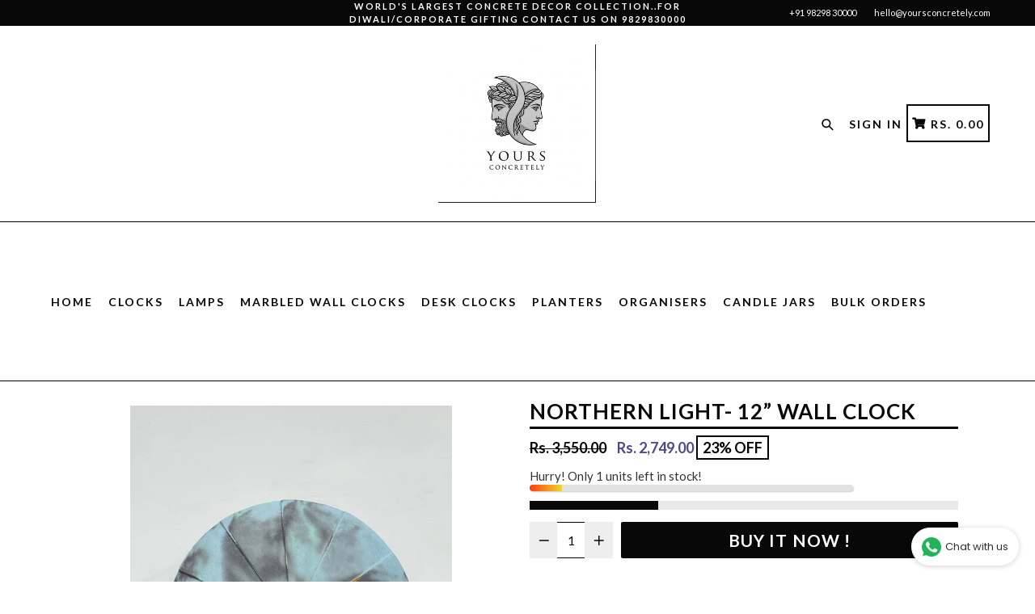

--- FILE ---
content_type: text/javascript; charset=utf-8
request_url: https://www.yoursconcretely.com/products/northern-light-12-wall-clock.js
body_size: 1218
content:
{"id":7167949242421,"title":"Northern light- 12” wall clock","handle":"northern-light-12-wall-clock","description":"\u003cp\u003e\u003cimg style=\"display: block; margin-left: auto; margin-right: auto; width: 86px; height: 86px;\" src=\"https:\/\/cdn.shopify.com\/s\/files\/1\/0289\/3617\/5669\/files\/UNCONDITIONAL.png?v=1623835247\" width=\"128\" height=\"128\"\u003e\u003c\/p\u003e\n\u003cp\u003eDecorate your home with our enticing minimalist clock\u003cbr\u003e\u003cspan\u003e\u003c\/span\u003eA timeless piece - \u003cstrong\u003eit's unique as no second copy of this concrete clock is possible\u003c\/strong\u003e. This clock features a sleek white shade combined with Peach \u0026amp; Grey hues  and comes with 3 black metal hands. It's a show stopper! Curate a living space or workspace you’ll love with this decorative clock.\u003cbr data-mce-fragment=\"1\"\u003e\u003cbr data-mce-fragment=\"1\"\u003e\u003cstrong data-mce-fragment=\"1\"\u003eHANDCRAFTED\u003c\/strong\u003e: Each clock is handcrafted with meticulous skills giving it a unique texture and style. \u003cbr data-mce-fragment=\"1\"\u003e\u003cbr data-mce-fragment=\"1\"\u003e\u003cstrong data-mce-fragment=\"1\"\u003eAESTHETIC\u003c\/strong\u003e: This beautiful minimalist modern designer concrete clock will elevate \u0026amp; compliment any decor of home or office.\u003cbr data-mce-fragment=\"1\"\u003e\u003cbr data-mce-fragment=\"1\"\u003e\u003cstrong data-mce-fragment=\"1\"\u003eSUSTAINABLE\u003c\/strong\u003e: The clock is specially made from reinforced concrete that is sustainable, BPA Free and Toxic-Free\u003cbr data-mce-fragment=\"1\"\u003e\u003cbr data-mce-fragment=\"1\"\u003e\u003cstrong data-mce-fragment=\"1\"\u003eFUNCTIONAL\u003c\/strong\u003e: This 12\" diameter wall clock is apt for all types of decor style; The simple, yet modern design fits any room in the home and office; Great for small living spaces, apartments, condos, college dorm rooms, and tiny homes; Requires one AA battery - not included\u003cbr data-mce-fragment=\"1\"\u003e\u003cbr data-mce-fragment=\"1\"\u003e\u003cstrong data-mce-fragment=\"1\"\u003eQUALITY CONSTRUCTION \u0026amp; MECHANISM\u003c\/strong\u003e: Made of reinforced concrete; The clock comes with export quality and a precise mechanism that guarantee accurate time. Makes for a great gift for corporates, adults, designers, housewarming \u0026amp;, etc.\u003cbr data-mce-fragment=\"1\"\u003e\u003cbr data-mce-fragment=\"1\"\u003e~ Easy installation and to maintain.\u003cbr data-mce-fragment=\"1\"\u003e~ Powered by one AA battery - not included.\u003cbr data-mce-fragment=\"1\"\u003e~ We provide a 12 Months Product Warranty from the date of purchase.\u003cbr data-mce-fragment=\"1\"\u003e\u003cbr data-mce-fragment=\"1\"\u003e\u003cem data-mce-fragment=\"1\"\u003e\u003cspan data-mce-fragment=\"1\"\u003e\u003cstrong data-mce-fragment=\"1\"\u003eNote:\u003c\/strong\u003e\u003c\/span\u003e\u003cspan data-mce-fragment=\"1\"\u003e \u003c\/span\u003eEach piece is handcrafted and hand-poured so no two pieces can be alike. Air bubbles\/ voids are very common in concrete. There may be a slight variation in Color, Shade, Pattern \u0026amp; Size from the picture as all products are handmade and each piece is unique.\u003c\/em\u003e\u003c\/p\u003e\n\u003cp data-mce-fragment=\"1\"\u003e \u003c\/p\u003e\n\u003cp data-mce-fragment=\"1\"\u003eProduct - Wall Clock\u003c\/p\u003e\n\u003cp data-mce-fragment=\"1\"\u003eSize - 12 inch\u003c\/p\u003e\n\u003cp data-mce-fragment=\"1\"\u003eMaterial - Reinforced Concrete \u003c\/p\u003e\n\u003cp data-mce-fragment=\"1\"\u003eColor - Turquoise \u0026amp; grey\u003c\/p\u003e\n\u003cp data-mce-fragment=\"1\"\u003eMechanism Quality - Export quality\u003c\/p\u003e\n\u003cp data-mce-fragment=\"1\"\u003eMechanism Warranty - 1 year from the date of purchase \u003c\/p\u003e\n\u003cp data-mce-fragment=\"1\"\u003e \u003c\/p\u003e","published_at":"2023-03-15T12:36:14-04:00","created_at":"2023-03-15T12:36:14-04:00","vendor":"Yours Concretely","type":"Wall clock","tags":["Clock","Clocks","unique clocks"],"price":274900,"price_min":274900,"price_max":274900,"available":true,"price_varies":false,"compare_at_price":355000,"compare_at_price_min":355000,"compare_at_price_max":355000,"compare_at_price_varies":false,"variants":[{"id":42155835326517,"title":"Default Title","option1":"Default Title","option2":null,"option3":null,"sku":null,"requires_shipping":true,"taxable":false,"featured_image":null,"available":true,"name":"Northern light- 12” wall clock","public_title":null,"options":["Default Title"],"price":274900,"weight":1000,"compare_at_price":355000,"inventory_management":"shopify","barcode":null,"requires_selling_plan":false,"selling_plan_allocations":[]}],"images":["\/\/cdn.shopify.com\/s\/files\/1\/0289\/3617\/5669\/products\/image_716b62df-2e8b-48c9-87b2-57670f591521.heic?v=1678898339"],"featured_image":"\/\/cdn.shopify.com\/s\/files\/1\/0289\/3617\/5669\/products\/image_716b62df-2e8b-48c9-87b2-57670f591521.heic?v=1678898339","options":[{"name":"Title","position":1,"values":["Default Title"]}],"url":"\/products\/northern-light-12-wall-clock","media":[{"alt":null,"id":26019646963765,"position":1,"preview_image":{"aspect_ratio":0.75,"height":4032,"width":3024,"src":"https:\/\/cdn.shopify.com\/s\/files\/1\/0289\/3617\/5669\/products\/image_716b62df-2e8b-48c9-87b2-57670f591521.heic?v=1678898339"},"aspect_ratio":0.75,"height":4032,"media_type":"image","src":"https:\/\/cdn.shopify.com\/s\/files\/1\/0289\/3617\/5669\/products\/image_716b62df-2e8b-48c9-87b2-57670f591521.heic?v=1678898339","width":3024}],"requires_selling_plan":false,"selling_plan_groups":[]}

--- FILE ---
content_type: text/javascript
request_url: https://www.yoursconcretely.com/cdn/shop/t/16/assets/new_theme.js?v=12958347633583644521681127194
body_size: 4411
content:
function custome_addcart(e2,t,o){data={quantity:o,id:t};var a=$(e2).html();$.ajax({type:"POST",url:"/cart/add.js",dataType:"json",data:data,beforeSend:function(){$(e2).attr("disabled",!0),$(e2).html('<span id="r_AddToCartText">Adding...<img src="https://cdn.shopify.com/s/files/1/3096/8844/t/65/assets/ajax-loader.gif" class="addcartloader"></span>')},success:function(t2){$(e2).removeAttr("disabled"),setTimeout(function(){$(".custome_close_r").trigger("click")},1500),$(e2).html(a),where_to_go(),jQuery.getJSON("/cart.js",function(e3,t3){var o2=e3.item_count;$("#related_cart_sucsses_msg").html('<div class="alert alert-success alert-dismissable fade in"><a href="#" class="close custome_close_r" data-dismiss="alert" aria-label="close">&times;</a>Total '+o2+" Items in cart.</div>"),jQuery("#CartCount").text(o2),$("#CartCost").html(theme.Currency.formatMoney(e3.total_price,theme.moneyFormat)),currency_dropdown&&convertCurrencies()})}})}function related_poup(){$("#check_collection_emty").val()==1?($("#related_popup_upsell").modal("show"),$("#comment_child_like").html('<img src="https://cdn.shopify.com/s/files/1/3096/8844/t/65/assets/ajax-loader.gif" class="loder_black"  >'),$("#comment_child_like").load(location.href+" #comment_parent_like",function(){}),setTimeout(function(){$("body").addClass("modal-open")},1500),setTimeout(function(){currency_dropdown&&convertCurrencies()},2500)):where_to_go()}function where_to_go(){thankmsg?setTimeout(function(){$(".close").trigger("click")},1500):drchkout?$(".custome_checkout").trigger("click"):window.location.href="/cart"}if($(document).on("hide.bs.modal","#related_popup_upsell",function(){where_to_go()}),eblstcky){$("#mst-stiky-box").addClass("fix-search"),$(".stiky_button").on("click",function(){$("#AddToCartForm").find('button[type="submit"]').trigger("click")});var myFuncsticky=function(){document.body.clientWidth<=749&&$(document).scroll(function(){$(this).scrollTop()>$("#mst-stiky-box").parentsUntil(".template-product").find("#shopify-section-footer").offset().top-400?($(".mst-stiky-div").fadeOut("fast"),$("#mst-stiky-box").removeClass("fix-search").hide(),ebl_pay_but&&$(".shopify-payment-button").fadeOut("fast")):($(".mst-stiky-div").fadeIn("fast"),$("#mst-stiky-box").addClass("fix-search").show(),ebl_pay_but&&$(".shopify-payment-button").fadeIn("fast"))})};myFuncsticky(),jQuery(window).bind("resize orientationchange",myFuncsticky)}if(livestock?setTimeout(function(){var e2=$(".timer_time").val()-4,t=$("#stock_left_num").val(),o=e2/t,a=1e3*o,n=0;setTimeout(function e3(){var t2=Number($("#counter_left").text());t2>n?($("#counter_left").text(t2),setTimeout(e3,a)):$("#counter_left").text(0)},a),function e3(a2,n2,r){r.width();var i2=2.7*t;r.find("div").animate({width:i2},0).html(a2),a2>o&&setTimeout(function(){e3(a2-o,n2,r)},n2)}(e2,e2,$("#progressBar")),$("#progressBar").removeClass("progress-bar-success")},2e3):(setTimeout(function(){var e2=$(".timer_time").val()-4,t=$("#stock_left_num").val(),o=($("#stock_final_num").val(),e2/t),a=1e3*o,n=1;setTimeout(function e3(){var t2=Number($("#counter_left").text());t2>n&&($("#counter_left").text(--t2),stk_lft(),setTimeout(e3,a))},a),function e3(t2,n2,r){var i2=t2*r.width()/n2;r.find("div").animate({width:i2},100).html(t2),t2>o&&setTimeout(function(){e3(t2-o,n2,r)},a)}(e2,e2,$("#progressBar")),$("#progressBar").removeClass("progress-bar-success")},2e3),setTimeout(function(){var e2=$(".timer_time").val()-4,t=$("#stock_left_num1").val(),o=($("#stock_final_num1").val(),e2/t),a=1e3*o,n=1;setTimeout(function e3(){var t2=Number($("#counter_left1").text());t2>n?($("#counter_left1").text(--t2),mob_stk_lft(),setTimeout(e3,a)):$("#counter_left1").text(0)},a),function e3(t2,n2,r){var i2=t2*r.width()/n2;r.find("div").animate({width:i2},100).html(t2),t2>o&&setTimeout(function(){e3(t2-o,n2,r)},a)}(e2,e2,$("#progressBar1")),$("#progressBar1").removeClass("progress-bar-success")},2e3)),enable_defaul_variant){var pickasize2=function(){if(typeof productOptions!="undefined")for(i=0;i<productOptions.length;i++)$(".single-option-selector:eq("+i+")").filter(function(){return $(this).find("option").length>0}).prepend('<option value="">'+picka_text+"&nbsp;"+productOptions[i][i]+"</option>").val("").trigger("change")},pickasize=pickasize2;$(document).ready(function(){pickasize2()}),$(document).on("shopify:section:select",function(e2){pickasize2()}),$(document).on("shopify:section:deselect",function(e2){pickasize2()})}if(read_mor){var readmore2=function(){$(function(){$(".product-description").readmore({collapsedHeight:153,heightMargin:16,moreLink:'<a href="javascript:void(0)" class="more_load read--btn">'+read_more+"</a>",lessLink:'<a href="javascript:void(0)" class="more_load read--less-btn">'+read_less+"</a>"})})},readmore=readmore2;$(document).ready(function(e2){setTimeout(function(){readmore2()},1e3)}),$(document).on("shopify:section:select",function(e2){readmore2()}),$(document).on("shopify:section:deselect",function(e2){readmore2()})}function swatch(){jQuery(".swatch :radio").change(function(){var e2=jQuery(this).closest(".swatch").attr("data-option-index"),t=jQuery(this).val();jQuery(this).closest("form").find(".single-option-selector").eq(e2).val(t).trigger("change")})}Shopify.AjaxifyCart=function($){var _config={addToCartBtnLabel:addToCartBtnLabel_1,addedToCartBtnLabel:addedToCartBtnLabe_1,addingToCartBtnLabel:addingToCartBtnLabel_1,soldOutBtnLabel:soldOutBtnLabel_1,howLongTillBtnReturnsToNormal:700,cartCountSelector:".cart-count, #CartCount span, #gocart p a, #cart .checkout em, .item-count",cartTotalSelector:"#cart-price, #CartCost",itemsManage:".items_manage",feedbackPosition:"nextButton",addToCartBtnSelector:'[type="submit"]',addToCartFormSelector:'form[action*="/cart/add"]',shopifyAjaxAddURL:"/cart/add.js",shopifyAjaxCartURL:"/cart.js"},_showFeedback=function(t,e2,o){$(".ajaxified-cart-feedback").remove();var a='<p class="ajaxified-cart-feedback '+t+'">'+e2+"</p>";switch(_config.feedbackPosition){case"aboveForm":o.before(a);break;case"belowForm":o.after(a);break;case"nextButton":default:o.find(_config.addToCartBtnSelector).after(a),$(".stiky_button").after(a)}$(".ajaxified-cart-feedback").fadeIn("fast").delay(4e3).fadeOut("slow")},_setText=function(t,e2){t.children().length?t.children().each(function(){$.trim($(this).text())!==""&&$(this).text(e2)}):t.val(e2).text(e2)},_init=function(){$(document).ready(function(){$(_config.addToCartFormSelector).submit(function(e){e.preventDefault();var $addToCartForm=$(this),$addToCartBtn=$addToCartForm.find(_config.addToCartBtnSelector),$addToCartBtn_stck=$(".stiky_button");_setText($addToCartBtn,_config.addingToCartBtnLabel),$addToCartBtn.addClass("disabled").prop("disabled",!0);var success_callback=function(t){window.BOLD!==void 0&&window.BOLD.common!==void 0&&window.BOLD.common.cartDoctor!==void 0&&(t=window.BOLD.common.cartDoctor.fixItem(t)),$("#Quantity").val("1"),setTimeout(function(){$(".one-time").slick({infinite:!0,speed:300,slidesToShow:1,adaptiveHeight:!0,prevArrow:".thumbnails-slider__prev",nextArrow:".thumbnails-slider__next"})},2500),$(".close").on("click",function(){buyitnowaction&&(window.location.href="/cart")}),relatedupsellenable&&custome_addcart(),relatedupsellmodal&&related_poup(),$addToCartBtn.addClass("inverted"),_setText($addToCartBtn,_config.addedToCartBtnLabel),_showFeedback("success",'<i class="fa fa-check"></i>'+added_to_cart+' <a href="/cart">'+view_cart+'</a> or <a href="/collections/all">'+continue_shopping+"</a>.",$addToCartForm),window.setTimeout(function(){$addToCartBtn.prop("disabled",!1).removeClass("disabled").removeClass("inverted"),_setText($addToCartBtn,_config.addToCartBtnLabel)},_config.howLongTillBtnReturnsToNormal),$.getJSON(_config.shopifyAjaxCartURL,function(t2){if(_config.cartCountSelector&&$(_config.cartCountSelector).size()){var e2=$(_config.cartCountSelector).html()||"0";$(_config.cartCountSelector).html(e2.replace(/[0-9]+/,t2.item_count)).removeClass("hidden-count"),t2.item_count<=1?$(".items_manage").html(items_count_one):$(".items_manage").html(items_count_other)}_config.cartTotalSelector&&$(_config.cartTotalSelector).size()&&(typeof Currency!="undefined"&&Currency.moneyFormats,$(_config.cartTotalSelector).html(theme.Currency.formatMoney(t2.total_price,theme.moneyFormat)),currency_dropdown&&convertCurrencies())})},error_callback=function(XMLHttpRequest){var response=eval("("+XMLHttpRequest.responseText+")");response=response.description,response.slice(0,4)==="All "?(_showFeedback("error",response.replace("All 1 ","All "),$addToCartForm),$addToCartBtn.prop("disabled",!1),$addToCartBtn_stck.prop("disabled",!1),_setText($addToCartBtn,_config.soldOutBtnLabel),_setText($addToCartBtn_stck,_config.soldOutBtnLabel),$addToCartBtn.prop("disabled",!0),$addToCartBtn_stck.prop("disabled",!0)):(_showFeedback("error",'<i class="fas fa-warning"></i>'+response,$addToCartForm),$addToCartBtn.prop("disabled",!1).removeClass("disabled"),_setText($addToCartBtn,_config.addToCartBtnLabel))};return typeof BOLD=="object"&&BOLD.helpers&&typeof BOLD.helpers.addItemFromForm=="function"?BOLD.helpers.addItemFromForm($addToCartForm,success_callback,error_callback,{endpoint:"/cart/add.js"}):$.ajax({url:_config.shopifyAjaxAddURL,dataType:"json",type:"post",data:$addToCartForm.serialize(),success:success_callback,error:error_callback}),!1})})};return{init:function(t){t=t||{},$.extend(_config,t),$(function(){_init()})},getConfig:function(){return _config}}}(jQuery),Shopify.AjaxifyCart.init({moneyFormat:"${{amount}}"}),visitorcountr&&jQuery(function(e2){var t=e2("#min_max_number").val();min_max1=t.split("-");var o=parseInt(min_max1[0]),a=parseInt(min_max1[1]);min=Math.ceil(o),max=Math.floor(a),setInterval(function(){var e3=Math.floor(Math.random()*(max-min+1)+min);if(e3>=o&&e3<=a){for(var t2=(""+e3).split(""),n="",r=0;r<t2.length;r++)n+="<span>"+t2[r]+"</span>";jQuery("#dynamic_counter1").html(n)}},5e3)});var instagram={loadContent:function(e2){if(e2.clientID){var t="https://api.instagram.com/v1/users/self/media/recent/?access_token="+e2.clientID;$.ajax({type:"GET",url:t,dataType:"jsonp",success:function(t2){if(t2.meta.code===200&&t2.data.length){t2=t2.data;var o=0,a=e2.el.data("limit");e2.el.empty();for(var n=0;n<t2.length;n++){var r,i2,c=t2[n];if(c.images.low_resolution.url.includes("null")||(r='<img class="il-photo__img" src="'+c.images.low_resolution.url+'" data-filter="'+c.filter+'" />',r='<a href="'+c.link+'" target="_blank">'+r+"</a>"),c.videos&&(c.videos.standard_resolution?i2=c.videos.standard_resolution.url:c.videos.low_resolution?i2=c.videos.low_resolution.url:c.videos.low_bandwidth&&(i2=c.videos.low_bandwidth.url),r='<video poster="'+c.images.low_resolution.url+'" controls>',r+='<source src="'+i2+'" type="video/mp4;"></source>',r+="</video>"),r&&(r=a==4?'<div class="grid__item medium-up--one-quarter small--one-half inst_image">'+r+"</div>":a==6?'<div class="grid__item medium-up--one-sixth small--one-half inst_image">'+r+"</div>":'<div class="grid__item medium-up--one-eighth small--one-half inst_image">'+r+"</div>"),r!==""&&(e2.el.append(r),o++),o==e2.limit)break}}},error:function(){}})}}};$(function(){$(".social-feeds-wrap").each(function(e2,t){var o=$(this).find(".js-instafeed");instagram.loadContent({el:o,clientID:o.data("client-id"),limit:o.data("count")})})}),$(document).ready(function(e2){swatch()}),$(document).on("shopify:section:select",function(e2){swatch()}),$(document).on("shopify:section:deselect",function(e2){swatch()}),$(document).on("shopify:section:load",function(e2){$("#shopify-section-"+e2.detail.sectionId).hasClass("social-feeds-section")&&$(".social-feeds-wrap").each(function(e3,t){var o=$(this).find(".js-instafeed");instagram.loadContent({el:o,clientID:o.data("client-id"),limit:o.data("count")})})}),$(document).ready(function(){$("ul.tabs").each(function(){var e2,t,o=$(this).find("a");e2=o.first().addClass("active"),t=$(e2.attr("href")),o.not(":first").each(function(){$($(this).attr("href")).hide()}),$(this).find("a").click(function(o2){return e2.removeClass("active"),t.hide(),e2=$(this),t=$($(this).attr("href")),e2.addClass("active"),t.show(),!1})})}),$(document).ready(function(){$(".newsletter .contact-form").each(function(){var e3=$(this);e3.on("submit",function(t){$('input[name="challenge"]',e3).val()!=="true"&&($.ajax({type:e3.attr("method"),url:e3.attr("action"),data:e3.serialize(),success:function(t2){e3.fadeOut("slow",function(){e3.prev(".message").html(y)})},error:function(t2){$('input[name="challenge"]',e3).val("true"),e3.submit()}}),t.preventDefault())})}),$(".site-nav--has-dropdown").on("touchstart",function(e3){"use strict";var t=$(this);return!!t.hasClass("hover")||(t.addClass("hover"),$(".site-nav--has-dropdown").not(this).removeClass("hover"),e3.preventDefault(),!1)});var e2=function(){var e3=document.body.clientWidth;if(e3>1024){var t=$(".desktop_header_logo").height();if(t>80){var o=(t-$(".site-nav__link--main").height())/2;$(".site-nav__link--main").css({"padding-top":o+"px","padding-bottom":o+"px"})}}e3>749?$(".prod_qty_mobile").remove():$(".prod_qty_desktop").remove()};e2(),jQuery(window).bind("resize orientationchange",e2)}),$(document).ready(function(){if($(window).width()>=1024)var e2=$("#desktop_currency");else e2=$(".mobile_currency");if(e2.find(".currency-block").click(),e2.find(".currencies li").on("click",function(){e2.find(".currencies li").removeClass("active"),jQuery(this).addClass("active");var t2=jQuery(this).find("input[type=hidden]").val();e2.find(".currency-picker option").attr("selected",!1),e2.find(".currency-picker option[value="+t2+"]").attr("selected",!0),Currency.convertAll(Currency.currentCurrency,t2);var o2=$(this).data("value");e2.find(".currency_code").find("span.flags").attr("class","flags flags-"+o2),e2.find(".currency_code").find("span.country_cod").html(o2)}),e2.find(".currencies").find("li").each(function(){if($(this).data("value")==cookieCurrency){var t2=$(this).data("value");e2.find(".currency_code").find("span.flags").attr("class","flags flags-"+t2),e2.find(".currency_code").find("span.country_cod").html(t2)}cookieCurrency}),currency_dropdown&&auto_curncy){var t=getCookie("_shopify_country_code"),o={BD:"BDT",BE:"EUR",BF:"XOF",BG:"BGN",BA:"BAM",BB:"BBD",WF:"XPF",BL:"EUR",BM:"BMD",BN:"BND",BO:"BOB",BH:"BHD",BI:"BIF",BJ:"XOF",BT:"BTN",JM:"JMD",BV:"NOK",BW:"BWP",WS:"WST",BQ:"USD",BR:"BRL",BS:"BSD",JE:"GBP",BY:"BYR",BZ:"BZD",RU:"RUB",RW:"RWF",RS:"RSD",TL:"USD",RE:"EUR",TM:"TMT",TJ:"TJS",RO:"RON",TK:"NZD",GW:"XOF",GU:"USD",GT:"GTQ",GS:"GBP",GR:"EUR",GQ:"XAF",GP:"EUR",JP:"JPY",GY:"GYD",GG:"GBP",GF:"EUR",GE:"GEL",GD:"XCD",GB:"GBP",GA:"XAF",SV:"USD",GN:"GNF",GM:"GMD",GL:"DKK",GI:"GIP",GH:"GHS",OM:"OMR",TN:"TND",JO:"JOD",HR:"HRK",HT:"HTG",HU:"HUF",HK:"HKD",HN:"HNL",HM:"AUD",VE:"VEF",PR:"USD",PS:"ILS",PW:"USD",PT:"EUR",SJ:"NOK",PY:"PYG",IQ:"IQD",PA:"PAB",PF:"XPF",PG:"PGK",PE:"PEN",PK:"PKR",PH:"PHP",PN:"NZD",PL:"PLN",PM:"EUR",ZM:"ZMK",EH:"MAD",EE:"EUR",EG:"EGP",ZA:"ZAR",EC:"USD",IT:"EUR",VN:"VND",SB:"SBD",ET:"ETB",SO:"SOS",ZW:"ZWL",SA:"SAR",ES:"EUR",ER:"ERN",ME:"EUR",MD:"MDL",MG:"MGA",MF:"EUR",MA:"MAD",MC:"EUR",UZ:"UZS",MM:"MMK",ML:"XOF",MO:"MOP",MN:"MNT",MH:"USD",MK:"MKD",MU:"MUR",MT:"EUR",MW:"MWK",MV:"MVR",MQ:"EUR",MP:"USD",MS:"XCD",MR:"MRO",IM:"GBP",UG:"UGX",TZ:"TZS",MY:"MYR",MX:"MXN",IL:"ILS",FR:"EUR",IO:"USD",SH:"SHP",FI:"EUR",FJ:"FJD",FK:"FKP",FM:"USD",FO:"DKK",NI:"NIO",NL:"EUR",NO:"NOK",NA:"NAD",VU:"VUV",NC:"XPF",NE:"XOF",NF:"AUD",NG:"NGN",NZ:"NZD",NP:"NPR",NR:"AUD",NU:"NZD",CK:"NZD",XK:"EUR",CI:"XOF",CH:"CHF",CO:"COP",CN:"CNY",CM:"XAF",CL:"CLP",CC:"AUD",CA:"CAD",CG:"XAF",CF:"XAF",CD:"CDF",CZ:"CZK",CY:"EUR",CX:"AUD",CR:"CRC",CW:"ANG",CV:"CVE",CU:"CUP",SZ:"SZL",SY:"SYP",SX:"ANG",KG:"KGS",KE:"KES",SS:"SSP",SR:"SRD",KI:"AUD",KH:"KHR",KN:"XCD",KM:"KMF",ST:"STD",SK:"EUR",KR:"KRW",SI:"EUR",KP:"KPW",KW:"KWD",SN:"XOF",SM:"EUR",SL:"SLL",SC:"SCR",KZ:"KZT",KY:"KYD",SG:"SGD",SE:"SEK",SD:"SDG",DO:"DOP",DM:"XCD",DJ:"DJF",DK:"DKK",VG:"USD",DE:"EUR",YE:"YER",DZ:"DZD",US:"USD",UY:"UYU",YT:"EUR",UM:"USD",LB:"LBP",LC:"XCD",LA:"LAK",TV:"AUD",TW:"TWD",TT:"TTD",TR:"TRY",LK:"LKR",LI:"CHF",LV:"EUR",TO:"TOP",LT:"LTL",LU:"EUR",LR:"LRD",LS:"LSL",TH:"THB",TF:"EUR",TG:"XOF",TD:"XAF",TC:"USD",LY:"LYD",VA:"EUR",VC:"XCD",AE:"AED",AD:"EUR",AG:"XCD",AF:"AFN",AI:"XCD",VI:"USD",IS:"ISK",IR:"IRR",AM:"AMD",AL:"ALL",AO:"AOA",AQ:"",AS:"USD",AR:"ARS",AU:"AUD",AT:"EUR",AW:"AWG",IN:"INR",AX:"EUR",AZ:"AZN",IE:"EUR",ID:"IDR",UA:"UAH",QA:"QAR",MZ:"MZN"};if(t=="")jQuery.getJSON("https://geoip.nekudo.com/api",function(e3){if(e3.country.code){var t2=o[e3.country.code];document.cookie="_shopify_country_code="+t2,t2&&($("#desktop_currency .currency-picker").val(t2),$("#desktop_currency .currency-picker").change(),t2.toUpperCase(),jQuery("#desktop_currency .currency_code").find("span.flags").attr("class","flags flags-"+t2),jQuery("#desktop_currency .currency_code").find("span.country_cod").html(t2),$(".mobile_currency .currency-picker").val(t2),$(".mobile_currency .currency-picker").change(),t2.toUpperCase(),jQuery(".mobile_currency .currency_code").find("span.flags").attr("class","flags flags-"+t2),jQuery(".mobile_currency .currency_code").find("span.country_cod").html(t2))}});else{var a=t;a&&($("#desktop_currency .currency-picker").val(a),$("#desktop_currency .currency-picker").change(),a.toUpperCase(),jQuery("#desktop_currency .currency_code").find("span.flags").attr("class","flags flags-"+a),jQuery("#desktop_currency .currency_code").find("span.country_cod").html(a),$(".mobile_currency .currency-picker").val(a),$(".mobile_currency .currency-picker").change(),a.toUpperCase(),jQuery(".mobile_currency .currency_code").find("span.flags").attr("class","flags flags-"+a),jQuery(".mobile_currency .currency_code").find("span.country_cod").html(a))}}});
//# sourceMappingURL=/cdn/shop/t/16/assets/new_theme.js.map?v=12958347633583644521681127194
